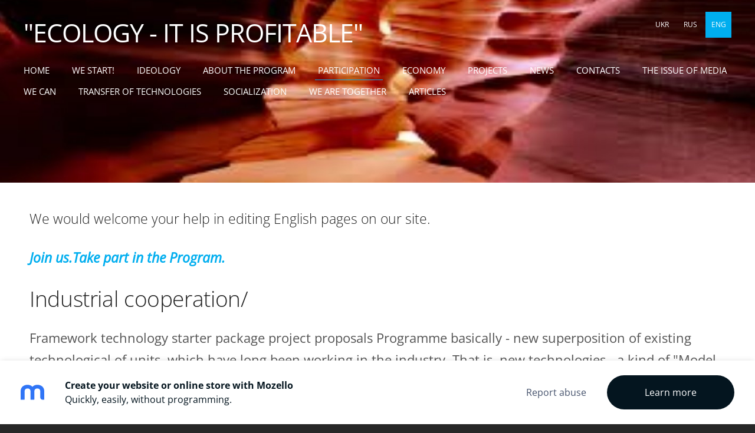

--- FILE ---
content_type: text/html; charset=UTF-8
request_url: https://ecoprofit.mozello.com/page-2/page-6/
body_size: 7875
content:
<!doctype html>

<html lang="en">

    <head>

        <title>Industrial cooperation - the basis of a professional relationship programs.</title>

    <meta name="description" content="Our task: to gather the best owners of technological processes and on favorable economic conditions for them to convince them to participate in a collective work on the creation and implementation of " />

    <link rel="canonical" href="https://ecoprofit.mozello.com/page-2/page-6/">




        <meta charset="utf-8" />
        <meta name="viewport" content="width=device-width,initial-scale=1.0,maximum-scale=1.0" />

        <link href="https://dss4hwpyv4qfp.cloudfront.net/designs/_shared/fonts/?family=Exo+2:300,500,600,regular,italic|Open+Sans:300,regular,italic,700&subset=latin,latin-ext,cyrillic" rel="stylesheet" type="text/css" />
        <link rel="stylesheet" href="https://dss4hwpyv4qfp.cloudfront.net/designs/_shared/css/layout-shared.css?v=2.577" type="text/css" />
        <link rel="stylesheet" href="https://dss4hwpyv4qfp.cloudfront.net/designs/_shared/css/legacy-v1.css?v=2.577" type="text/css" />
        <link rel="stylesheet" href="https://dss4hwpyv4qfp.cloudfront.net/designs/image/css/layout.css?v=2.577" type="text/css" />
        <link rel="stylesheet" href="https://dss4hwpyv4qfp.cloudfront.net/designs/image/css/editable.css?v=2.577" type="text/css" />

        <link href="/favicon.png?0" rel="shortcut icon">
<link href="/favicon.png?0" rel="apple-touch-icon">        
            <link rel="stylesheet" href="https://dss4hwpyv4qfp.cloudfront.net/libs/js/fancybox3/jquery.fancybox.min.css?v=2.577" type="text/css" />
                <script src="https://dss4hwpyv4qfp.cloudfront.net/libs/js/jquery/2.2.4/jquery.min.js" ></script>
            <script src="https://dss4hwpyv4qfp.cloudfront.net/libs/js/fancybox3/jquery.fancybox.min.js?v=2.577" defer></script>
            <script src="https://dss4hwpyv4qfp.cloudfront.net/libs/js/bannerplay/jquery.bannerplay.js?v=2.577" defer></script>
            <script src="https://dss4hwpyv4qfp.cloudfront.net/libs/js/responsivevideos/jquery.responsivevideos.js?v=2.577" defer></script>
            <script src="https://dss4hwpyv4qfp.cloudfront.net/designs/_shared/js/bookings.js?v=2.577" defer></script>
            <script src="https://dss4hwpyv4qfp.cloudfront.net/designs/_shared/js/designfx.js?v=2.577" defer></script>
            <script src="https://dss4hwpyv4qfp.cloudfront.net/libs/js/mozlive.js?v=2.577" ></script>
                <link rel="alternate" href="http://ecoprofit.mozello.com/blog/rss/" type="application/rss+xml" title="«ЭКОЛОГИЯ – ЭТО ВЫГОДНО» - NEWS" />
            <link rel="alternate" href="http://ecoprofit.mozello.com/blog-1/rss/" type="application/rss+xml" title="«ЭКОЛОГИЯ – ЭТО ВЫГОДНО» - ARTICLES" />
        <script>var FRONTEND_CDN = 'https://dss4hwpyv4qfp.cloudfront.net';</script>


    
    

    <script src="https://dss4hwpyv4qfp.cloudfront.net/m/localize/menu/en/?v=2.577" defer></script>
<script src="https://dss4hwpyv4qfp.cloudfront.net/m/localize/cart/en/?v=2.577" defer></script>
<script src="https://dss4hwpyv4qfp.cloudfront.net/libs/js/component/cart.js?v=2.577" defer></script>
<script src="https://dss4hwpyv4qfp.cloudfront.net/libs/js/component/filter.js?v=2.577" defer></script>

            <script>
                var mozPageMozApi = {"language":"en","page":"page-6"}
            </script>
            

            <script>
                var mozCatalogUser = {
                    isLoggedIn: 0
                }
            </script>
            


<script>
    function isSmallTouchDevice() {
        return (('ontouchstart' in window) && (window.matchMedia("(max-width: 750px), (max-height: 500px)").matches));
    }
    if (isSmallTouchDevice()) {
        document.documentElement.classList.add('mobile-header');
    }
</script>



        <style class="customizer">
                                                                            #top { background-color :  hsla(0, 0%, 0%, 0.01)  }
                                                                                                                            #title .mz_wysiwyg { color :  #ffffff  }
                                                                                                                            #menu > ul > li > a, #menu > ul > li.selected > a, #menu > ul > li > a:hover { color :  #ffffff  }
                                                                                                                            #menu > ul > li.selected > a, #menu > ul > li > a:hover { border-color :  #00aeef  }
                                                                                                                            #bigbar-colorizer { background-color :  hsla(0, 0%, 0%, 0)  }
                                                                                                                            .bigbar-h1 .mz_wysiwyg, .bigbar-h2 .mz_wysiwyg { color :  #ffffff  }
                                                                            .bigbar-h1, .bigbar-h2, #top.inner #title { border-color :  #ffffff  }
                                                                                                                            #languages li > a { color :  #ffffff  }
                                                                                                                            #languages li.selected > a, #languages li > a:hover { background-color :  #00aeef  }
                                                                                                                            #languages li.selected > a, #languages li > a:hover { color :  #ffffff  }
                                                                                                                            a, .mz_editable a { color :  #00aeef  }
                                                                                                                                                .moze-form .moze-formbutton, .moze-button, .moze-button-large, ul.moze-gallery li, #submenu li:hover > a, #submenu li.selected > a { background-color :  #00aeef  }
                                                                            .moze-button-large.btn-alt-light { border-color :  #00aeef  }
                                                                            .moze-button-large.btn-white, .moze-button.btn-alt, .moze-button-large.btn-alt { color :  #00aeef  }
                                                                                                                                                .mz_editable h1, .mz_editable h1.moze-megatitle, .mz_editable h1 a { color :  #222222  }
                                                                                                                            .mz_editable h2, .sidebox h2 { color :  #222222  }
                                                                                                                            .mz_editable h3 { color :  #222222  }
                                                                                                                                                                                                            #bottom .mz_wysiwyg { color :  #f2f2f2  }
                                                                                                                            #bottom a { color :  #ffffff  }
                                                                            #bottom .mz_social a { fill :  #ffffff  }
                                                                                                                            #bottom a:hover { color :  #00aeef  }
                                                                                                                                                                                                                                                                                                                                                                    
        @media (forced-colors: active) {
            :root { --color-header :  Canvas  }
            :root { --color-title :  CanvasText  }
            :root { --color-menu-text :  LinkText  }
            :root { --color-menu-text-selected :  CanvasText  }
            :root { --color-menu-accent :  CanvasText  }
            :root { --color-submenu :  Canvas  }
            :root { --color-submenu-text :  LinkText  }
            :root { --color-submenu-text-selected :  CanvasText  }
            :root { --color-submenu-accent :  CanvasText  }
            :root { --color-link :  LinkText  }
            :root { --color-button :  ButtonFace  }
            :root { --color-button-text :  ButtonText  }
            :root { --color-button-hover :  ButtonFace  }
            :root { --color-button-text-hover :  ButtonText  }
            :root { --color-sidemenu-text :  LinkText  }
            :root { --color-sidemenu-text-hover :  CanvasText  }
            :root { --color-h1 :  CanvasText  }
            :root { --color-h2 :  CanvasText  }
            :root { --color-h3 :  CanvasText  }
            :root { --color-text :  CanvasText  }
            :root { --color-text-strong :  CanvasText  }
            :root { --color-price :  CanvasText  }
            :root { --color-text-highlight :  Canvas  }
            :root { --color-text-border :  CanvasText  }
            :root { --color-background :  Canvas  }
            :root { --color-section-bg-1 :  Canvas  }
            :root { --color-section-bg-2 :  Canvas  }
            :root { --color-section-bg-3 :  Canvas  }
            :root { --color-footer :  Canvas  }
            :root { --color-footer-text :  CanvasText  }
            :root { --color-footer-link :  LinkText  }
            :root { --color-footer-link-hover :  CanvasText  }
            :root { --color-text-1 :  CanvasText  }
            :root { --color-text-1-highlight :  Canvas  }
            :root { --color-text-1-button :  ButtonFace  }
            :root { --color-text-1-button-text :  ButtonText  }
        }

    </style>
    <style class="customizer-fonts">
                                                                                                                                                                                                                                                                                                                                                                                                                                                                                                                                                                                                                                                                                                                                                                                                    </style>

    

    


        <script src="https://dss4hwpyv4qfp.cloudfront.net/designs/_shared/js/smoothscroll.js?v=2.577"></script>

        <script>
            // realign central overlay
            function InitLayout() {
                var setPaddingTop = $("#top").outerHeight();
                $('#bigbar-overlay').css("padding-top", setPaddingTop);
            }
            $(document).ready(function () {
                // Resize on window size
                $(window).resize(function () {
                    InitLayout();
                });
                // Resize on key up
                $("#top").keyup(function () {
                    InitLayout();
                });
                // Resize on load
                $(window).load(function () {
                    InitLayout();
                });
                // Resize immediately
                InitLayout();
            });
        </script>

        <script src="https://dss4hwpyv4qfp.cloudfront.net/designs/_shared/js/legacy-v1.js?v=2.577"></script>

    </head>

    <body class="header-over-banner gallery-max-3 header-menu-end    footer-center                                    " lang="en">

        
                    <div id="bigbar" class="inner">
                <div  class="mz_component mz_banner moze-overlay-zone">            <div class="moze-banner slide" style="background-image: url('https://site-293051.mozfiles.com/files/293051/banners/5465709/Bolshoj_kanon_064.jpg?269159'); background-position: 50% 50%" data-pid="269159"></div>
    

<a class="moze-banner-slide-left" href="javascript:void(0);"></a>
<a class="moze-banner-slide-right" href="javascript:void(0);"></a>

</div>
                <div id="bigbar-colorizer"></div>
                <div id="bigbar-container" class="over-bigbar">
                    <div id="bigbar-overlay">
                    </div>
                </div>
            </div>
        


        <header id="top">
    <div id="header">
        <a id="skip-link" href="javascript:;" tabindex="1">Skip to main content</a>
        <div id="header-side">
            <div id="shopicons">
                                                            </div>
            <div id="toolicons">

            </div>
            <div  class="mz_component mz_lngselect moze-overlay-zone" id="languages">    <button class="menu-icon" href="javascript:;" aria-label="Language selection" aria-haspopup="true" aria-controls="languages-menu"><svg xmlns="http://www.w3.org/2000/svg"></svg>&nbsp;ENG</button>
    <ul id="languages-menu" role="menu">
                    <li  role="none">
                <a href="/" hreflang="uk" role="menuitem" aria-label="Українська" >UKR</a>
            </li>
                    <li  role="none">
                <a href="/nachalo/" hreflang="ru" role="menuitem" aria-label="Русский" >RUS</a>
            </li>
                    <li  class="selected" role="none">
                <a href="/home/" hreflang="en" role="menuitem" aria-label="English" aria-current="true">ENG</a>
            </li>
            </ul>
    </div>
                    </div>
        <div id="header-main">
            <div id="title">
                                    <a href="/home/"><div class="mz_component mz_wysiwyg mz_editable">    <div class="moze-wysiwyg-editor" >
                    <span style="text-transform:uppercase">"ECOLOGY - it is
profitable"<o:p></o:p></span>
            </div>
</div></a>
                            </div>
                            <div id="toptext" style="display: none">
                    <div  class="mz_component mz_wysiwyg mz_editable">    <div class="moze-wysiwyg-editor" >
            </div>
</div>
                </div>
                                        <div  class="mz_component mz_menu moze-overlay-zone" id="menu" aria-label="Main menu">
            <ul role="menu">
                <li role="none"><a href="/home/"  role="menuitem" aria-haspopup="true">Home</a>
                        <ul role="menu">
                <li role="none"><a href="/home/page/"  role="menuitem" >PRECONDITIONS</a>
                                    </li>
                        <li role="none"><a href="/home/page-1/"  role="menuitem" >MOTIVATION</a>
                                    </li>
                            </ul></li>
                                    <li role="none"><a href="/page-9/"  role="menuitem" aria-haspopup="true">WE START!</a>
                        <ul role="menu">
                <li role="none"><a href="/page-9/page/"  role="menuitem" >PUBLIC CONTRACT</a>
                                    </li>
                            </ul></li>
                                    <li role="none"><a href="/page/"  role="menuitem" aria-haspopup="true">IDEOLOGY</a>
                        <ul role="menu">
                <li role="none"><a href="/page/page/"  role="menuitem" >FROM THE IDEA TO THE GOODS</a>
                                    </li>
                        <li role="none"><a href="/page/page-1/"  role="menuitem" >WORLDVIEW</a>
                                    </li>
                        <li role="none"><a href="/page/page-2/"  role="menuitem" >GOALS AND OBJECTIVES</a>
                                    </li>
                            </ul></li>
                                    <li role="none"><a href="/page-1/"  role="menuitem" aria-haspopup="true">ABOUT THE PROGRAM</a>
                        <ul role="menu">
                <li role="none"><a href="/page-1/page/"  role="menuitem" >PRECONDITIONS</a>
                                    </li>
                        <li role="none"><a href="/page-1/page-1/"  role="menuitem" >UNION</a>
                                    </li>
                        <li role="none"><a href="/page-1/page-2/"  role="menuitem" >CROWDINVESTING</a>
                                    </li>
                        <li role="none"><a href="/page-1/page-3/"  role="menuitem" >THE PRINCIPLE AND OPERATING PROCEDURE</a>
                                    </li>
                            </ul></li>
                                    <li class="selected" role="none"><a href="/page-2/"  role="menuitem" aria-haspopup="true" aria-current="true">PARTICIPATION</a>
                        <ul role="menu">
                <li role="none"><a href="/page-2/page/"  role="menuitem" >PARTICIPATION IN THE PROGRAM</a>
                                    </li>
                        <li role="none"><a href="/page-2/page-1/"  role="menuitem" >A PUBLIC, CONNECTION AND BILATERAL AGREEMENTS</a>
                                    </li>
                        <li role="none"><a href="/page-2/page-2/"  role="menuitem" >AUTHOR AND THE HEAD THE PROGRAM</a>
                                    </li>
                        <li role="none"><a href="/page-2/page-3/"  role="menuitem" >THE AUTHORS OF PROJECT PROPOSALS AND TECHNOLOGIES</a>
                                    </li>
                        <li role="none"><a href="/page-2/page-4/"  role="menuitem" >VOLUNTEERING</a>
                                    </li>
                        <li role="none"><a href="/page-2/page-5/"  role="menuitem" >INVESTMENT</a>
                                    </li>
                        <li class="selected" role="none"><a href="/page-2/page-6/"  role="menuitem"  aria-current="true">INDUSTRIAL COOPERATION</a>
                                    </li>
                        <li role="none"><a href="/page-2/page-7/"  role="menuitem" aria-haspopup="true">*SCIENTIFIC AND TECHNOLOGICAL COOPERATION</a>
                        <ul role="menu">
                <li role="none"><a href="/page-2/page-7/page/"  role="menuitem" >PROGRAM &quot;HORIZON 2020&quot;</a>
                                    </li>
                        <li role="none"><a href="/page-2/page-7/page-1/"  role="menuitem" >1. Target financing «Horizon 2020&quot;.</a>
                                    </li>
                        <li role="none"><a href="/page-2/page-7/page-2/"  role="menuitem" >2. Thematic priorities «Horizon 2020&quot;.</a>
                                    </li>
                        <li role="none"><a href="/page-2/page-7/page-3/"  role="menuitem" >3. Horizontal initiative &quot;Horizon 2020&quot;.</a>
                                    </li>
                        <li role="none"><a href="/page-2/page-7/4-the-program-ecology-it-is-profitable-in-/"  role="menuitem" >4. The program &quot;ECOLOGY – IT IS PROFITABLE&quot; in ...</a>
                                    </li>
                        <li role="none"><a href="/page-2/page-7/41-preconditions-for-partner-search-and-coop-/"  role="menuitem" >4.1. Preconditions for partner search and coop. ..</a>
                                    </li>
                        <li role="none"><a href="/page-2/page-7/page-4/"  role="menuitem" >4.2. The priorities Project proposals «ECOPROFIT».</a>
                                    </li>
                        <li role="none"><a href="/page-2/page-7/page-5/"  role="menuitem" >4.2.1. The organizational tasks the general level.</a>
                                    </li>
                        <li role="none"><a href="/page-2/page-7/page-6/"  role="menuitem" >4.2.2. Sci-organizational task overall level.</a>
                                    </li>
                        <li role="none"><a href="/page-2/page-7/423-scientific-and-technology-implementation-/"  role="menuitem" >4.2.3. Scientific and technology implementation ..</a>
                                    </li>
                        <li role="none"><a href="/page-2/page-7/4231-the-production-of-chlorine-chem-meth-/"  role="menuitem" >4.2.3.1. The production of chlorine chem. meth. ..</a>
                                    </li>
                        <li role="none"><a href="/page-2/page-7/page-7/"  role="menuitem" >4.2.3.2. Production of beet sugar (PBS).</a>
                                    </li>
                        <li role="none"><a href="/page-2/page-7/page-8/"  role="menuitem" >4.2.3.3.  The titanium production (TP).</a>
                                    </li>
                        <li role="none"><a href="/page-2/page-7/4234-new-method-for-processing-of-brines-/"  role="menuitem" >4.2.3.4. New method for processing of brines (...</a>
                                    </li>
                        <li role="none"><a href="/page-2/page-7/page-9/"  role="menuitem" >4.2.3.5. Alumina production (AP).</a>
                                    </li>
                        <li role="none"><a href="/page-2/page-7/page-10/"  role="menuitem" >4.2.3.6. Production of manganese dioxide (PMD).</a>
                                    </li>
                        <li role="none"><a href="/page-2/page-7/page-11/"  role="menuitem" >4.2.3.7. Phosphogypsum processing (PF).</a>
                                    </li>
                        <li role="none"><a href="/page-2/page-7/page-12/"  role="menuitem" >4.2.3.8. Waste-free production of soda ash (WFPS).</a>
                                    </li>
                        <li role="none"><a href="/page-2/page-7/4239-production-of-soda-ash-in-glass-product/"  role="menuitem" >4.2.3.9. Production of soda ash in glass product..</a>
                                    </li>
                        <li role="none"><a href="/page-2/page-7/page-13/"  role="menuitem" >4.2.3.10. Recycling of waste sulfuric acid (RWSA).</a>
                                    </li>
                        <li role="none"><a href="/page-2/page-7/42311-the-energy-and-ensure-viability-of-new-/"  role="menuitem" >4.2.3.11. The energy and ensure viability of new .</a>
                                    </li>
                            </ul></li>
                                    <li role="none"><a href="/page-2/page-8/"  role="menuitem" >CROWDINVESTING</a>
                                    </li>
                            </ul></li>
                                    <li role="none"><a href="/page-3/"  role="menuitem" aria-haspopup="true">ECONOMY</a>
                        <ul role="menu">
                <li role="none"><a href="/page-3/page/"  role="menuitem" >WE START</a>
                                    </li>
                        <li role="none"><a href="/page-3/page-1/"  role="menuitem" >POTENTIAL OF STARTER PACK</a>
                                    </li>
                        <li role="none"><a href="/page-3/page-2/"  role="menuitem" >COSTS AND INCOMES OF THE PROGRAM</a>
                                    </li>
                            </ul></li>
                                    <li role="none"><a href="/page-4/"  role="menuitem" aria-haspopup="true">PROJECTS</a>
                        <ul role="menu">
                <li role="none"><a href="/page-4/page/"  role="menuitem" >1. PRODUCTION TECHNOLOGIES &quot;MATURE PRODUCTS&quot;</a>
                                    </li>
                        <li role="none"><a href="/page-4/page-1/"  role="menuitem" >2. CHLORINE PRODUCTION</a>
                                    </li>
                        <li role="none"><a href="/page-4/page-2/"  role="menuitem" >3. PRODUCTION OF TITANIUM</a>
                                    </li>
                        <li role="none"><a href="/page-4/page-3/"  role="menuitem" aria-haspopup="true">*4. RECYCLING OF BRINES</a>
                        <ul role="menu">
                <li role="none"><a href="/page-4/page-3/page/"  role="menuitem" >1. Technogenic deposit Dombrowski career Kalush</a>
                                    </li>
                        <li role="none"><a href="/page-4/page-3/page-1/"  role="menuitem" >2. Composition of brines. </a>
                                    </li>
                        <li role="none"><a href="/page-4/page-3/page-2/"  role="menuitem" >3. Historical information about the attempts </a>
                                    </li>
                        <li role="none"><a href="/page-4/page-3/4-result-utilization-brines-dombrowski-career/"  role="menuitem" >4. Result utilization brines Dombrowski career. </a>
                                    </li>
                        <li role="none"><a href="/page-4/page-3/page-3/"  role="menuitem" >5. Justification of the need recycling brines.</a>
                                    </li>
                        <li role="none"><a href="/page-4/page-3/page-4/"  role="menuitem" >6. Recycling brines.</a>
                                    </li>
                        <li role="none"><a href="/page-4/page-3/page-5/"  role="menuitem" >7. Technology of production of soda ash.</a>
                                    </li>
                        <li role="none"><a href="/page-4/page-3/page-6/"  role="menuitem" >8. Block diagram of recycling of brines Dombrowski</a>
                                    </li>
                        <li role="none"><a href="/page-4/page-3/page-7/"  role="menuitem" >9. Aggregate cost of A0-A10 and license payments.</a>
                                    </li>
                        <li role="none"><a href="/page-4/page-3/page-8/"  role="menuitem" >10. Raw. Brine.</a>
                                    </li>
                        <li role="none"><a href="/page-4/page-3/page-9/"  role="menuitem" >11. Raw. Chalk.</a>
                                    </li>
                        <li role="none"><a href="/page-4/page-3/page-10/"  role="menuitem" >12. Raw. Potassium chloride.</a>
                                    </li>
                        <li role="none"><a href="/page-4/page-3/page-11/"  role="menuitem" >13. Products. Potassium sulfate.</a>
                                    </li>
                        <li role="none"><a href="/page-4/page-3/page-12/"  role="menuitem" >14. Products. Soda ash.</a>
                                    </li>
                        <li role="none"><a href="/page-4/page-3/page-13/"  role="menuitem" >15. Products. calcium chloride</a>
                                    </li>
                        <li role="none"><a href="/page-4/page-3/page-14/"  role="menuitem" >16. Cargo flow.</a>
                                    </li>
                        <li role="none"><a href="/page-4/page-3/page-15/"  role="menuitem" >17. Costs and payback. initial data.</a>
                                    </li>
                        <li role="none"><a href="/page-4/page-3/page-16/"  role="menuitem" >18. Designing.</a>
                                    </li>
                        <li role="none"><a href="/page-4/page-3/page-17/"  role="menuitem" >19. Stages mastering the Project.</a>
                                    </li>
                        <li role="none"><a href="/page-4/page-3/page-18/"  role="menuitem" >20. Object composition.</a>
                                    </li>
                        <li role="none"><a href="/page-4/page-3/page-19/"  role="menuitem" >21. List of the costs of projects.</a>
                                    </li>
                        <li role="none"><a href="/page-4/page-3/page-20/"  role="menuitem" >22. Costs and investment payback.</a>
                                    </li>
                        <li role="none"><a href="/page-4/page-3/page-21/"  role="menuitem" >23. Prospects for the development of technology.</a>
                                    </li>
                        <li role="none"><a href="/page-4/page-3/page-22/"  role="menuitem" >24. $ 500 million for the Project.</a>
                                    </li>
                        <li role="none"><a href="/page-4/page-3/page-23/"  role="menuitem" >25. The right to object of state - 99.999%.</a>
                                    </li>
                        <li role="none"><a href="/page-4/page-3/page-24/"  role="menuitem" >26. Proposal to the Government of Ukraine</a>
                                    </li>
                        <li role="none"><a href="/page-4/page-3/page-25/"  role="menuitem" >27. The draft Resolution of the Cabinet of Ministe</a>
                                    </li>
                            </ul></li>
                                    <li role="none"><a href="/page-4/page-4/"  role="menuitem" >5.DOMBROWSKI QUARRY - TECHNOGENIC DEPOSIT OF BRINE</a>
                                    </li>
                        <li role="none"><a href="/page-4/page-5/"  role="menuitem" >6. PROSPECTS OF PROCESSING OF BRINES</a>
                                    </li>
                        <li role="none"><a href="/page-4/page-6/"  role="menuitem" >7. ALUMINA PRODUCTION</a>
                                    </li>
                        <li role="none"><a href="/page-4/page-7/"  role="menuitem" >8. PRODUCTION OF MANGANESE CONCENTRATE</a>
                                    </li>
                        <li role="none"><a href="/page-4/page-8/"  role="menuitem" >9. PHOSPHOGYPSUM. ECOLOGICAL PROBLEMS</a>
                                    </li>
                        <li role="none"><a href="/page-4/page-9/"  role="menuitem" >10. INVENTORIES COSTS PHOSPHOGYPSUM CONTENT</a>
                                    </li>
                        <li role="none"><a href="/page-4/page-10/"  role="menuitem" >11. PRODUCTION VOLUMES OF PHOSPHOGYPSUM</a>
                                    </li>
                        <li role="none"><a href="/page-4/page-11/"  role="menuitem" >12. YIELDS PHOSPHOGYPSUM PROCESSING </a>
                                    </li>
                        <li role="none"><a href="/page-4/page-12/"  role="menuitem" >13. PRODUCTION OF SODA ASH </a>
                                    </li>
                        <li role="none"><a href="/page-4/page-13/"  role="menuitem" aria-haspopup="true">*14. SODA ASH IN GLASS PRODUCTION</a>
                        <ul role="menu">
                <li role="none"><a href="/page-4/page-13/page/"  role="menuitem" >1. Page1. Analysis … - 21. Conclusions …</a>
                                    </li>
                        <li role="none"><a href="/page-4/page-13/page-1/"  role="menuitem" >22. Features of new technology</a>
                                    </li>
                            </ul></li>
                                    <li role="none"><a href="/page-4/page-14/"  role="menuitem" >15. RECYCLING OF WASTE SULPHURIC ACID</a>
                                    </li>
                        <li role="none"><a href="/page-4/page-15/"  role="menuitem" aria-haspopup="true">*16. THE PRECEDENT OF CREATING SUBSECTOR</a>
                        <ul role="menu">
                <li role="none"><a href="/page-4/page-15/page/"  role="menuitem" >The flagship of the Program &quot;WIND OF CHANGE&quot;</a>
                                    </li>
                        <li role="none"><a href="/page-4/page-15/page-1/"  role="menuitem" >1. THE APPEAL</a>
                                    </li>
                        <li role="none"><a href="/page-4/page-15/page-2/"  role="menuitem" >2. The origin of the Program &quot;WIND OF CHANGE&quot; of t</a>
                                    </li>
                        <li role="none"><a href="/page-4/page-15/page-3/"  role="menuitem" >3. Rationale. Ideology and Strategy</a>
                                    </li>
                        <li role="none"><a href="/page-4/page-15/page-4/"  role="menuitem" >4. Practical implementation of the Program</a>
                                    </li>
                        <li role="none"><a href="/page-4/page-15/5-create-a-project-02160---flagship-of-the-pr/"  role="menuitem" >5. Create a Project 02160 - flagship of the Pr...</a>
                                    </li>
                        <li role="none"><a href="/page-4/page-15/page-5/"  role="menuitem" >6. The purpose of the Project</a>
                                    </li>
                        <li role="none"><a href="/page-4/page-15/page-6/"  role="menuitem" >7. Variants and plans implementation of the Projec</a>
                                    </li>
                        <li role="none"><a href="/page-4/page-15/8-indicators-of-the-cost-of-construction-/"  role="menuitem" >8. Indicators of the cost of construction ...</a>
                                    </li>
                        <li role="none"><a href="/page-4/page-15/9-operating-the-of-the-leading-ship-costs-and/"  role="menuitem" >9. Operating the of the leading ship. Costs and...</a>
                                    </li>
                        <li role="none"><a href="/page-4/page-15/10-exploitation-of-the-cruise-ships-costs-and-/"  role="menuitem" >10. Exploitation of the cruise ships. Costs and ..</a>
                                    </li>
                        <li role="none"><a href="/page-4/page-15/11-technical-characteristics-of-the-training-ship/"  role="menuitem" >11. Technical characteristics of the training ship</a>
                                    </li>
                        <li role="none"><a href="/page-4/page-15/page-7/"  role="menuitem" >12. Deck the location of the training ship</a>
                                    </li>
                        <li role="none"><a href="/page-4/page-15/page-8/"  role="menuitem" >13. Deck the location of a cruise ship</a>
                                    </li>
                        <li role="none"><a href="/page-4/page-15/page-9/"  role="menuitem" >14. The composition of factory work</a>
                                    </li>
                        <li role="none"><a href="/page-4/page-15/page-10/"  role="menuitem" >15. CONCLUSIONS</a>
                                    </li>
                            </ul></li>
                                    <li role="none"><a href="/page-4/page-16/"  role="menuitem" >17. PURIFICATION OF SEWAGE AND PRODUCTION OF HUMUS</a>
                                    </li>
                            </ul></li>
                                    <li role="none"><a href="/blog/"  role="menuitem" >NEWS</a>
                                    </li>
                        <li role="none"><a href="/form/"  role="menuitem" >CONTACTS</a>
                                    </li>
                        <li role="none"><a href="/gallery/"  role="menuitem" aria-haspopup="true">THE ISSUE OF MEDIA</a>
                        <ul role="menu">
                <li role="none"><a href="/gallery/gallery/"  role="menuitem" >GREENHOUSE EFFECT</a>
                                    </li>
                        <li role="none"><a href="/gallery/gallery-1/"  role="menuitem" >GLACIERS</a>
                                    </li>
                        <li role="none"><a href="/gallery/gallery-2/"  role="menuitem" >PRODUCTION OF TITANIUM</a>
                                    </li>
                            </ul></li>
                                    <li role="none"><a href="/page-5/"  role="menuitem" aria-haspopup="true"> WE CAN</a>
                        <ul role="menu">
                <li role="none"><a href="/page-5/page/"  role="menuitem" >1. The current situation and the proposed concept.</a>
                                    </li>
                        <li role="none"><a href="/page-5/page-1/"  role="menuitem" >2. The commercial value of the project of introduc</a>
                                    </li>
                        <li role="none"><a href="/page-5/page-2/"  role="menuitem" >3. Waste-free production of soda ash.</a>
                                    </li>
                        <li role="none"><a href="/page-5/page-3/"  role="menuitem" >4. Recycling brines natural and anthropogenic orig</a>
                                    </li>
                        <li role="none"><a href="/page-5/page-4/"  role="menuitem" >5. Recycling phosphogypsum.</a>
                                    </li>
                        <li role="none"><a href="/page-5/page-5/"  role="menuitem" >6. Production of titanium.</a>
                                    </li>
                        <li role="none"><a href="/page-5/page-6/"  role="menuitem" >7. Processing of industrial waste - ferric sulfate</a>
                                    </li>
                        <li role="none"><a href="/page-5/page-7/"  role="menuitem" >8. Barite technology without evaporating selection</a>
                                    </li>
                        <li role="none"><a href="/page-5/page-8/"  role="menuitem" >9. Manganese concentrate.</a>
                                    </li>
                        <li role="none"><a href="/page-5/page-9/"  role="menuitem" >10. Alumina production.</a>
                                    </li>
                        <li role="none"><a href="/page-5/page-10/"  role="menuitem" >11. Production of chlorine chemical method.</a>
                                    </li>
                        <li role="none"><a href="/page-5/page-11/"  role="menuitem" >12. Production of chlorine-free fertilizers.</a>
                                    </li>
                        <li role="none"><a href="/page-5/page-12/"  role="menuitem" >13. The solvent of asphaltene deposits.</a>
                                    </li>
                        <li role="none"><a href="/page-5/14-utilization-of-carbon-dioxide-and-the-energ/"  role="menuitem" >14. Utilization of carbon dioxide and the energ..</a>
                                    </li>
                        <li role="none"><a href="/page-5/page-13/"  role="menuitem" >15. Priority.</a>
                                    </li>
                        <li role="none"><a href="/page-5/page-14/"  role="menuitem" >16. Opportunities and prospects.</a>
                                    </li>
                            </ul></li>
                                    <li role="none"><a href="/page-7/"  role="menuitem" aria-haspopup="true">TRANSFER OF TECHNOLOGIES</a>
                        <ul role="menu">
                <li role="none"><a href="/page-7/page/"  role="menuitem" aria-haspopup="true">*1. Functional Materials and Coatings.</a>
                        <ul role="menu">
                <li role="none"><a href="/page-7/page/11-small-medium-capacity-plant-for-producing-/"  role="menuitem" >1.1. Small-medium Capacity Plant for Producing ...</a>
                                    </li>
                        <li role="none"><a href="/page-7/page/12/"  role="menuitem" >1.2. Coatings. </a>
                                    </li>
                            </ul></li>
                                    <li role="none"><a href="/page-7/page-1/"  role="menuitem" >2. Aerodisperse Systems Laboratory.</a>
                                    </li>
                            </ul></li>
                                    <li role="none"><a href="/page-6/"  role="menuitem" >SOCIALIZATION</a>
                                    </li>
                        <li role="none"><a href="/page-8/"  role="menuitem" >WE ARE TOGETHER</a>
                                    </li>
                        <li role="none"><a href="/blog-1/"  role="menuitem" >ARTICLES</a>
                                </li></ul>
            
</div>
                    </div>

        <button id="languages-opener" aria-label="Language selection" class="mobile-menu-opener clearbutton"><svg xmlns="http://www.w3.org/2000/svg"></svg></button>
        <button id="menu-opener" aria-label="Main menu" class="mobile-menu-opener clearbutton"><svg xmlns="http://www.w3.org/2000/svg"></svg></button>

    </div>
    </header>
        <div id="belowfold">
            <div id="wrap">
                                

    
        
    <main class="mz_component mz_grid" data-cid="7357626" data-pid="1244759">


    
                        <div class="section section-customizable" data-rowid="81586">
                <div class="container">
                    <div class="gridrow">
                                                    <div class="column-12-12" data-cellid="100037">
                                <div  class="mz_component mz_wysiwyg mz_editable">    <div class="moze-wysiwyg-editor" >
                    <h3><span lang="UK" class="moze-tiny">We would welcome your help in editing English pages on our site</span><span class="moze-tiny">.</span></h3><h3><i><b><a href="http://ecoprofit.mozello.ru/form/" target="_self" rel="nofollow" style=""><span class="moze-tiny">Join us.Take part in the Program.</span></a></b></i></h3><h2><span lang="EN-GB" class="">Industrial cooperation/</span></h2><div style="letter-spacing: normal;">

<p><span lang="EN-US"><span class="moze-gigantic">Framework
technology starter package project proposals Programme basically - new
superposition of existing technological of units, which have long been working
in the industry. That is, new technologies - a kind of "Model
Construction".</span><o:p></o:p></span></p>

<p><span lang="EN-US"><span class="moze-gigantic">Creation of
new technology in practice, this harmonization of communication protocols
between process units.</span><o:p></o:p></span></p>

<p><b><i><span lang="EN-US"><span class="moze-gigantic">Our task: to gather
the best owners of technological processes and on favorable economic conditions
for them to convince them to participate in the collective work on creation and
introduction of new technologies, bringing the new environmental quality and
economic benefits.</span><o:p></o:p></span></i></b></p>

<p><span lang="EN-US"><span class="moze-gigantic">The
expansion of industrial cooperation - an extension of the market for its
technology, equipment, personnel employment.</span><o:p></o:p></span></p>

<p><span lang="EN-US"><span class="moze-gigantic">We provide
not only advanced, updated, and a completely new direction of industry,
logistics and cooperation.</span><o:p></o:p></span></p>

<p><span lang="EN-US"><span class="moze-gigantic">We invite
you to participate. You will be the first. We are waiting.</span><o:p></o:p></span></p><p></p><h3><i><b><a href="/page-2/page-5/" target="_self" style=""><span class="moze-tiny">To previous</span></a></b></i></h3><h3><p></p><p><b><i><a href="/page-2/page-7/" target="_self" style=""><span class="moze-tiny">Read more.</span></a></i></b></p><p></p><p><b><i><a href="http://ecoprofit.mozello.ru/page-2/" target="_self"><span class="moze-tiny">At the start of the document.</span></a></i></b><span class="moze-tiny">&nbsp;</span></p></h3></div><p></p><h3><i><b><a href="http://ecoprofit.mozello.ru/form/" target="_self" rel="nofollow" style=""><span class="moze-tiny">Join us.Take part in the Program.</span></a></b></i></h3><p style="letter-spacing: normal;"><span class="moze-huge"><span lang="UK">We would welcome your help in editing English pages
on our site</span>.<b style="text-align: right;"><i><br></i></b></span></p>
            </div>
</div>                            </div>
                                            </div>
                </div>
            </div>
            
    
    </main>

    
    


            </div>
                <footer id="bottom" class="mz_footer">
        
        <div id="footer">
            <div id="foottext">
                <div  class="mz_component mz_wysiwyg mz_editable">    <div class="moze-wysiwyg-editor" >
                    Created with <a href="https://www.mozello.com" target="_blank" rel="nofollow">Mozello</a> - the world's easiest to use website builder.
            </div>
</div>
            </div>
            <div id="social" >
                
            </div>
        </div>
    </footer>

<div  class="mz_component mz_nagbanner"><div id="nag-banner">
    <a class="nag-logo" href="https://www.mozello.com/" target="_blank" rel="nofollow"></a>
    <div class="nag-text">
        <a href="https://www.mozello.com/" target="_blank" rel="nofollow">
            <h1>Create your website or online store with Mozello</h1>
            <p>Quickly, easily, without programming.</p>
        </a>
    </div>
    <a class="nag-abuse" href="https://www.mozello.com/abuse/" rel="nofollow">Report abuse</a>
    <a class="nag-button" href="https://www.mozello.com/" rel="nofollow">Learn more</a>
</div></div>            <br><br>
        </div>

        
    

    <!-- Google Analytics Code -->
    <script>
        (function(i,s,o,g,r,a,m){i['GoogleAnalyticsObject']=r;i[r]=i[r]||function(){
        (i[r].q=i[r].q||[]).push(arguments)},i[r].l=1*new Date();a=s.createElement(o),
        m=s.getElementsByTagName(o)[0];a.async=1;a.src=g;m.parentNode.insertBefore(a,m)
        })(window,document,'script','//www.google-analytics.com/analytics.js','ga');
        ga('create', 'UA-70141881-1', 'auto');
        ga('send', 'pageview');
    </script>

    <script>
        $(document).ready(function(){
            $(".mz_wysiwyg").responsiveVideos();
        });
    </script>




    </body>

</html>

--- FILE ---
content_type: text/plain
request_url: https://www.google-analytics.com/j/collect?v=1&_v=j102&a=555974862&t=pageview&_s=1&dl=https%3A%2F%2Fecoprofit.mozello.com%2Fpage-2%2Fpage-6%2F&ul=en-us%40posix&dt=Industrial%20cooperation%20-%20the%20basis%20of%20a%20professional%20relationship%20programs.&sr=1280x720&vp=1280x720&_u=IEBAAEABAAAAACAAI~&jid=1698538523&gjid=1002857983&cid=1682957.1769552394&tid=UA-70141881-1&_gid=1180721561.1769552394&_r=1&_slc=1&z=1902908728
body_size: -452
content:
2,cG-WMLPY0PMD9